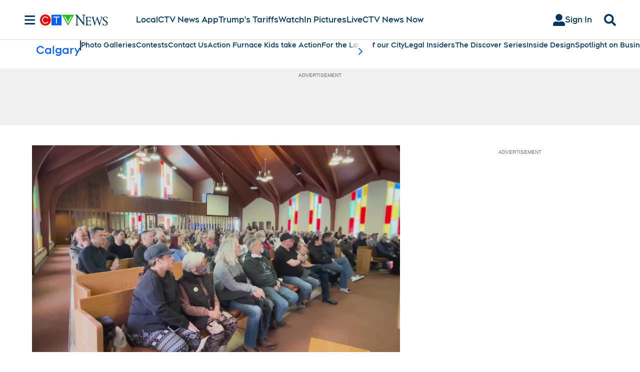

--- FILE ---
content_type: text/plain
request_url: https://ipv4.icanhazip.com/
body_size: 115
content:
18.191.197.23
